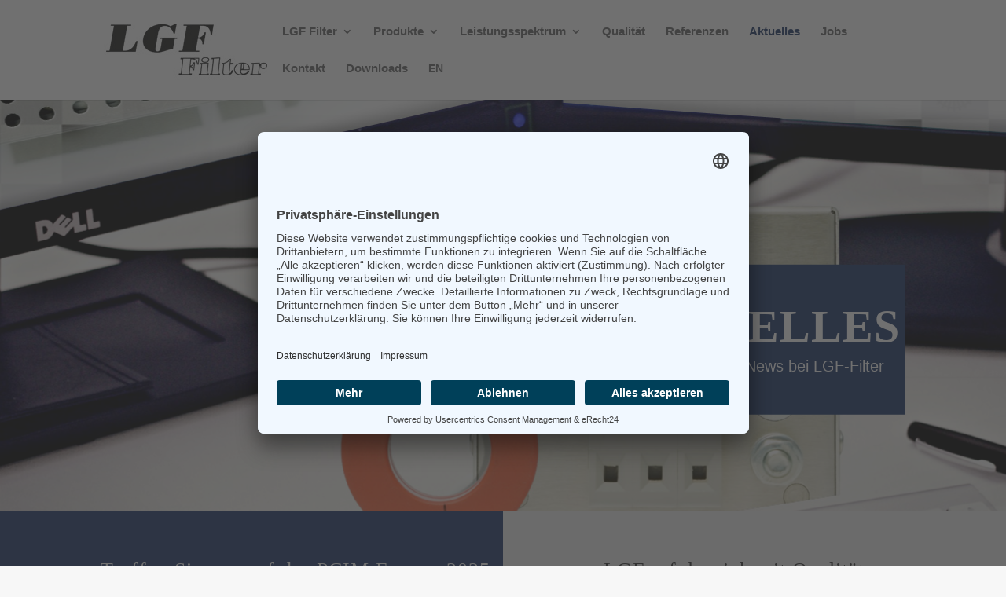

--- FILE ---
content_type: text/css
request_url: https://lgf-filter.de/wp-content/themes/Divi_child/style.css?ver=4.27.4
body_size: 1244
content:
/*
Theme Name: Divi_child
Description: Ein Childtheme für Divi
Author: Longworth Media GmbH & Co. KG
Author URI: http://www.longworth.de
Template: Divi
Version: 1.0
Tags: Divi_child
*/
.dsm_flipbox_child_2 .et-pb-icon {margin-top:-90%!important;}


@font-face {
	 font-family: 'Open Sans';
    src: url('https://lgf-filter.de/wp-content/themes/fonts/OpenSans-Regular.woff2') format('woff2'),
        url('https://lgf-filter.de/wp-content/themes/fonts/OpenSans-Regular.woff') format('woff');
    font-weight: normal;
    font-style: normal;
}


h1, h2, h3, h4 {
	font-family: Switzerland!important;
	letter-spacing:1px;
}

#footer-bottom{display:none;}


/*Schrift in Dropdown-Menu verändern*/
#top-menu li li a {
	width: 340px;
}

/*Feld Dropdown-Menu verändern*/
.nav li ul {
	width: 380px;}




@-webkit-keyframes hvr-bob {
  0% {
    -webkit-transform: translateY(-8px);
    transform: translateY(-8px);
  }
  50% {
    -webkit-transform: translateY(-4px);
    transform: translateY(-4px);
  }
  100% {
    -webkit-transform: translateY(-8px);
    transform: translateY(-8px);
  }
}
@keyframes hvr-bob {
  0% {
    -webkit-transform: translateY(-8px);
    transform: translateY(-8px);
  }
  50% {
    -webkit-transform: translateY(-4px);
    transform: translateY(-4px);
  }
  100% {
    -webkit-transform: translateY(-8px);
    transform: translateY(-8px);
  }
}
@-webkit-keyframes hvr-bob-float {
  100% {
    -webkit-transform: translateY(-8px);
    transform: translateY(-8px);
  }
}
@keyframes hvr-bob-float {
  100% {
    -webkit-transform: translateY(-8px);
    transform: translateY(-8px);
  }
}
.hvr-bob {
  display: inline-block;
  vertical-align: middle;
	width:auto;
  -webkit-transform: perspective(1px) translateZ(0);
  transform: perspective(1px) translateZ(0);
  box-shadow: 0 0 1px rgba(0, 0, 0, 0);
}
.hvr-bob:hover, .hvr-bob:focus, .hvr-bob:active {
  -webkit-animation-name: hvr-bob-float, hvr-bob;
  animation-name: hvr-bob-float, hvr-bob;
  -webkit-animation-duration: .3s, 1.5s;
  animation-duration: .3s, 1.5s;
  -webkit-animation-delay: 0s, .3s;
  animation-delay: 0s, .3s;
  -webkit-animation-timing-function: ease-out, ease-in-out;
  animation-timing-function: ease-out, ease-in-out;
  -webkit-animation-iteration-count: 1, infinite;
  animation-iteration-count: 1, infinite;
  -webkit-animation-fill-mode: forwards;
  animation-fill-mode: forwards;
  -webkit-animation-direction: normal, alternate;
  animation-direction: normal, alternate;
}

.flip-card .et_pb_column{
    display: flex;
    flex-direction: column;
    height: 440px;
}

.flip-card .et_pb_blurb{
    width: 100%;
    height: 100%;
    background-color: transparent;
    perspective: 1000px;
}

.flip-card .et_pb_blurb_content {
    position: relative;
    width: 100%;
    height: 100%;
    text-align: center;
    transition: transform 0.6s;
    transform-style: preserve-3d;
    box-shadow: 0 4px 8px 0 rgba(0,0,0,0.2);
}

.flip-card .et_pb_blurb:hover .et_pb_blurb_content {
  transform: rotateY(180deg);
}

.flip-card .et_pb_main_blurb_image,
.flip-card .et_pb_blurb_container {
    position: absolute;
    width: 100%;
    height: 100%;
    backface-visibility: hidden;
    margin-bottom: 0;
}

.flip-card .et_pb_main_blurb_image {
    display: flex;
    color: black;
    z-index: 2;
}

.flip-card .et_pb_main_blurb_image img{
    max-height: 400px;
}

.flip-card .et_pb_blurb_container {
    color: white;
    transform: rotateY(180deg);
    z-index: 1;
    display: flex;
}

.flip-card .et_pb_blurb_description{
    display: flex;
    flex-direction: column;
    justify-content: center;
    padding: 30px;
}

.flip-card .et_pb_main_blurb_image,
.flip-card .et_pb_blurb_container{
    background-color: #844e3e;
}
.et_pb_fullwidth_header .header-content {padding-bottom:0!important;
margin-bottom:0!important;}


.et_pb_slide_title {display:none;}
.et_pb_slide_content  {display:none!important;}
.et_post_meta_wrapper {display:none;}


.tel {font:#fff!important;}



/* 3 Striche bei mobiler Navi einfügen */
.mobile_menu_bar::before{color:#203a6d;}




/* Desktops and laptops ----------- */
@media only screen  and (min-width : 1224px) {
 .lgf-filter {display:none!important;}
  .produktuebersicht {display:none!important;}
  .leistungen {display:none!important;}

}

/* Large screens ----------- */

@media only screen  and (min-width : 1824px) {
 .lgf-filter {display:none!important;}
  .produktuebersicht {display:none!important;}
  .leistungen {display:none!important;}

}


/*Tablets Querformat */
@media only screen and (min-device-width : 768px) and (max-device-width : 980px) and (orientation:landscape) {
 .lgf-filter {display:none!important;}
  .produktuebersicht {display:none!important;}
  .leistungen {display:none!important;}




}

.hustle-title {font-family: Switzerland!important;}

--- FILE ---
content_type: text/css
request_url: https://lgf-filter.de/wp-content/et-cache/1/1/17/et-core-unified-deferred-17.min.css?ver=1756209105
body_size: 152
content:
.et_pb_section_2.et_pb_section{padding-top:0px;padding-right:0px;padding-bottom:0px;padding-left:0px;background-color:rgba(0,0,0,0.03)!important}.et_pb_row_2.et_pb_row{padding-top:0px!important;padding-right:0px!important;padding-bottom:0px!important;margin-top:0px!important;margin-bottom:0px!important;padding-top:0px;padding-right:0px;padding-bottom:0px}.et_pb_row_2,body #page-container .et-db #et-boc .et-l .et_pb_row_2.et_pb_row,body.et_pb_pagebuilder_layout.single #page-container #et-boc .et-l .et_pb_row_2.et_pb_row,body.et_pb_pagebuilder_layout.single.et_full_width_page #page-container #et-boc .et-l .et_pb_row_2.et_pb_row{width:100%;max-width:100%}.et_pb_row_2{z-index:100}.et_pb_text_5.et_pb_text,.et_pb_text_5 h1,.et_pb_text_5 h2,.et_pb_text_6.et_pb_text,.et_pb_text_6 h1,.et_pb_text_7.et_pb_text,.et_pb_text_7 h1,.et_pb_text_7 h2,.et_pb_text_7 h3,.et_pb_text_7 h4,.et_pb_text_8.et_pb_text,.et_pb_text_8 h3{color:#FFFFFF!important}.et_pb_text_5,.et_pb_text_7,.et_pb_text_9{margin-top:62px!important;margin-bottom:27px!important}.et_pb_text_6.et_pb_text a{color:#dddddd!important}.et_pb_text_6,.et_pb_text_8,.et_pb_text_10{padding-bottom:37px!important}.et_pb_text_8.et_pb_text a{color:#D6D6D6!important}.et_pb_column_4{background-color:#20396d;padding-left:10%}.et_pb_column_5{padding-right:8%;padding-left:10%}